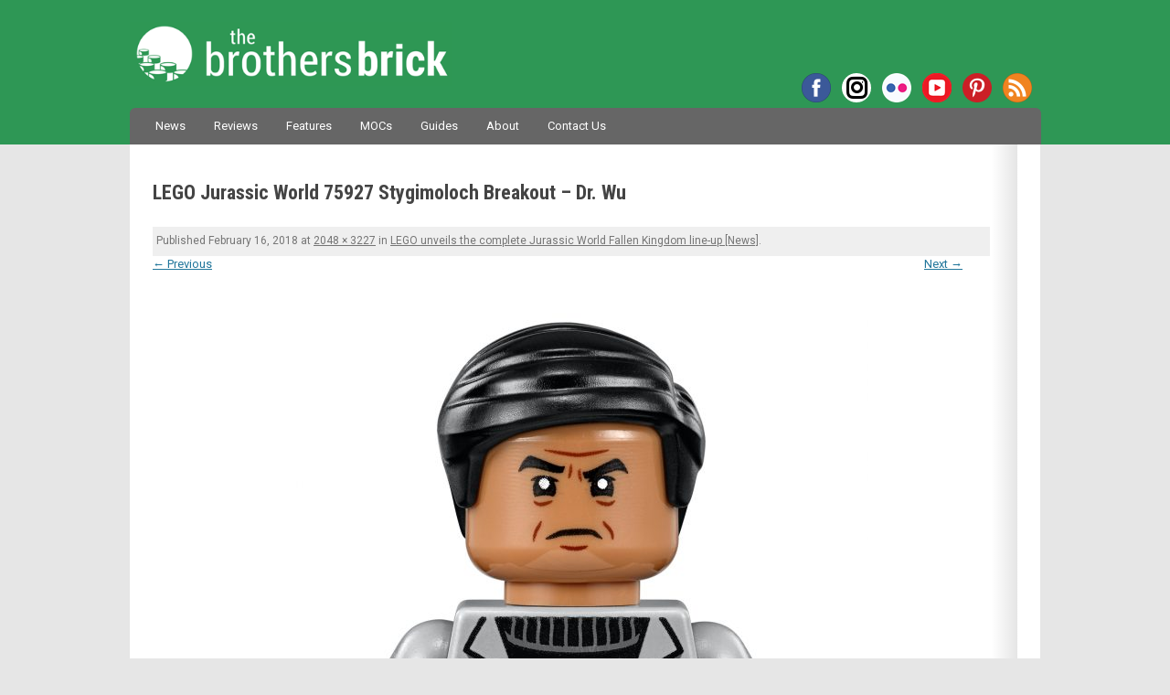

--- FILE ---
content_type: text/css
request_url: https://www.brothers-brick.com/wp-content/themes/TBB/style.css?ver=6.9
body_size: 45372
content:
/*
Theme Name: The Brothers Brick
Theme URI: http://www.brothers-brick.com
Author: Alyse
Author URI: http://pop-trash.com
Description: Customized theme based on Twenty Twelve theme.
Version: 1

This theme, like WordPress, is licensed under the GPL.
Use it to make something cool, have fun, and share what you've learned with others.
*/

/* =Notes
--------------------------------------------------------------
This stylesheet uses rem values with a pixel fallback. The rem
values (and line heights) are calculated using two  variables:

$rembase:     14;
$line-height: 24;

---------- Examples

* Use a pixel value with a rem fallback for font-size, padding, margins, etc.
	padding: 5px 0;
	padding: 0.357142857rem 0; (5 / $rembase)

* Set a font-size and then set a line-height based on the font-size
	font-size: 16px
	font-size: 1.142857143rem; (16 / $rembase)
	line-height: 1.5; ($line-height / 16)

---------- Vertical spacing

Vertical spacing between most elements should use 24px or 48px
to maintain vertical rhythm:

.my-new-div {
	margin: 24px 0;
	margin: 1.714285714rem 0; ( 24 / $rembase )
}

---------- Further reading

http://snook.ca/archives/html_and_css/font-size-with-rem
http://blog.typekit.com/2011/11/09/type-study-sizing-the-legible-letter/


/* =Reset
-------------------------------------------------------------- */

html, body, div, span, applet, object, iframe, h1, h2, h3, h4, h5, h6, p, blockquote, pre, a, abbr, acronym, address, big, cite, code, del, dfn, em, img, ins, kbd, q, s, samp, small, strike, strong, sub, sup, tt, var, b, u, i, center, dl, dt, dd, ol, ul, li, fieldset, form, label, legend, table, caption, tbody, tfoot, thead, tr, th, td, article, aside, canvas, details, embed, figure, figcaption, footer, header, hgroup, menu, nav, output, ruby, section, summary, time, mark, audio, video {
	margin: 0;
	padding: 0;
	border: 0;
	font-size: 100%;
	vertical-align: baseline;
}
body {
	line-height: 1;
}
ol,
ul {
	list-style: none;
}
blockquote,
q {
	quotes: none;
}
blockquote:before,
blockquote:after,
q:before,
q:after {
	content: '';
	content: none;
}
table {
	border-collapse: collapse;
	border-spacing: 0;
}
caption,
th,
td {
	font-weight: normal;
	text-align: left;
}
h1,
h2,
h3,
h4,
h5,
h6 {
	font-family: "Roboto Condensed", Helvetica, Arial, sans-serif;
	font-weight: 700;
	clear: both;
}
html {
	overflow-y: scroll;
	font-size: 100%;
	-webkit-text-size-adjust: 100%;
	-ms-text-size-adjust: 100%;
}
a:focus {
	outline: thin dotted;
}
article,
aside,
details,
figcaption,
figure,
footer,
header,
hgroup,
nav,
section {
	display: block;
}
audio,
canvas,
video {
	display: inline-block;
}
audio:not([controls]) {
	display: none;
}
del {
	color: #333;
}
ins {
	background: #fff9c0;
	text-decoration: none;
}
hr {
	background-color: #ccc;
	border: 0;
	height: 1px;
	margin: 24px;
	margin-bottom: 1.714285714rem;
}
sub,
sup {
	font-size: 75%;
	line-height: 0;
	position: relative;
	vertical-align: baseline;
}
sup {
	top: -0.5em;
}
sub {
	bottom: -0.25em;
}
small {
	font-size: smaller;
}
img {
	border: 0;
	-ms-interpolation-mode: bicubic;
}

/* Clearing floats */
.clear:after,
.wrapper:after,
.format-status .entry-header:after {
	clear: both;
}
.clear:before,
.clear:after,
.wrapper:before,
.wrapper:after,
.format-status .entry-header:before,
.format-status .entry-header:after {
	display: table;
	content: "";
}


/* =Repeatable patterns
-------------------------------------------------------------- */

/* Small headers */
.archive-title,
.page-title,
.widget-title,
.entry-content th,
.comment-content th {
	font-size: 18px;
	font-size: 1.2857142857rem;
	font-weight: 400;
	line-height: 2.181818182;
	color: #333;
}

.widget-title {
	border-bottom: 1px solid #ff0000;
	text-align: right;
}

/* Shared Post Format styling */
article.format-quote footer.entry-meta,
article.format-link footer.entry-meta,
article.format-status footer.entry-meta {
	font-size: 11px;
	font-size: 0.785714286rem;
	line-height: 2.181818182;
}

/* Form fields, general styles first */
button,
input,
textarea {
	border: 1px solid #ccc;
	border-radius: 3px;
	font-family: inherit;
	padding: 6px;
	padding: 0.428571429rem;
}
button,
input {
    line-height: normal;
}
textarea {
	font-size: 100%;
	overflow: auto;
	vertical-align: top;
}
#site-search {
	padding: 4px 0;
	padding: 0.285714285rem 0;
}
#site-search input {
	border: 1px solid #ccc;
	border-radius: 3px;
	font-family: inherit;
	padding: 1px;
	padding: 0.071428571rem;
}
#site-search input[type="submit"] {
	background: transparent url(images/tbb-icons.png) no-repeat 0 -35px;
	border: none;
	padding: 4px;
	padding: 0.285714285rem;
	width: 22px;
	height: 22px;
	left: -6px;
	left: -0.428571428rem;
	position: relative;
	text-indent: -8000px;
}

/* Reset non-text input types */
input[type="checkbox"],
input[type="radio"],
input[type="file"],
input[type="hidden"],
input[type="image"],
input[type="color"] {
	border: 0;
	border-radius: 0;
	padding: 0;
}

/* Buttons */
.menu-toggle,
input[type="submit"],
input[type="button"],
input[type="reset"],
article.post-password-required input[type=submit],
li.bypostauthor cite span {
	padding: 6px 10px;
	padding: 0.428571429rem 0.714285714rem;
	font-size: 11px;
	font-size: 0.785714286rem;
	line-height: 1.428571429;
	font-weight: normal;
	color: #333;
	background-color: #e5e5e5;
	background-repeat: repeat-x;
	background-image: -moz-linear-gradient(top, #f4f4f4, #e5e5e5);
	background-image: -ms-linear-gradient(top, #f4f4f4, #e5e5e5);
	background-image: -webkit-linear-gradient(top, #f4f4f4, #e5e5e5);
	background-image: -o-linear-gradient(top, #f4f4f4, #e5e5e5);
	background-image: linear-gradient(top, #f4f4f4, #e5e5e5);
	border: 1px solid #CCC;
	border-radius: 3px;
	box-shadow: 0 1px 2px rgba(64, 64, 64, 0.1);
}
.menu-toggle,
button,
input[type="submit"],
input[type="button"],
input[type="reset"] {
	cursor: pointer;
}
button[disabled],
input[disabled] {
    cursor: default;
}
.menu-toggle:hover,
button:hover,
input[type="submit"]:hover,
input[type="button"]:hover,
input[type="reset"]:hover,
article.post-password-required input[type=submit]:hover {
	color: #333;
	background-color: #e5e5e5;
	background-repeat: repeat-x;
	background-image: -moz-linear-gradient(top, #f9f9f9, #e5e5e5);
	background-image: -ms-linear-gradient(top, #f9f9f9, #e5e5e5);
	background-image: -webkit-linear-gradient(top, #f9f9f9, #e5e5e5);
	background-image: -o-linear-gradient(top, #f9f9f9, #e5e5e5);
	background-image: linear-gradient(top, #f9f9f9, #e5e5e5);
}
.menu-toggle:active,
.menu-toggle.toggled-on,
button:active,
input[type="submit"]:active,
input[type="button"]:active,
input[type="reset"]:active {
	color: #757575;
	background-color: #e1e1e1;
	background-repeat: repeat-x;
	background-image: -moz-linear-gradient(top, #e5e5e5, #e1e1e1);
	background-image: -ms-linear-gradient(top, #e5e5e5, #e1e1e1);
	background-image: -webkit-linear-gradient(top, #e5e5e5, #e1e1e1);
	background-image: -o-linear-gradient(top, #e5e5e5, #e1e1e1);
	background-image: linear-gradient(top, #e5e5e5, #e1e1e1);
	box-shadow: inset 0 0 8px 2px #c6c6c6, 0 1px 0 0 #f4f4f4;
	border: none;
}
li.bypostauthor cite span {
	color: #fff;
	background-color: #21759b;
	background-image: none;
	border: 1px solid #1f6f93;
	border-radius: 2px;
	box-shadow: none;
	padding: 0;
}

/* Responsive images */
.entry-content img,
.comment-content img,
.widget img {
	max-width: 100%; /* Fluid images for posts, comments, and widgets */
	height: auto;
}
img[class*="align"],
img[class*="wp-image-"],
img[class*="attachment-"] {
	height: auto; /* Make sure images with WordPress-added height and width attributes are scaled correctly */
}
img.size-full,
img.size-large,
img.header-image,
img.wp-post-image {
	max-width: 100%;
	height: auto; /* Make sure images with WordPress-added height and width attributes are scaled correctly */
}

/* Make sure videos and embeds fit their containers */
embed,
iframe,
object,
video {
	max-width: 100%;
}
.entry-content .twitter-tweet-rendered {
	max-width: 100% !important; /* Override the Twitter embed fixed width */
}

/* Images */
.alignleft {
	float: left;
}
.alignright {
	float: right;
}
.aligncenter {
	display: block;
	margin-left: auto;
	margin-right: auto;
}
.entry-content img,
.comment-content img,
.widget img,
img.header-image,
img.wp-post-image {
	/* Add fancy borders to all WordPress-added images but not things like badges and icons and the like */
	/* box-shadow: 0 1px 4px rgba(0, 0, 0, 0.2);
}
.wp-caption {
	max-width: 100%; /* Keep wide captions from overflowing their container. */
	padding: 4px;
}
.wp-caption .wp-caption-text,
.gallery-caption,
.entry-caption {
	font-style: italic;
	font-size: 12px;
	font-size: 0.857142857rem;
	line-height: 2;
	color: #757575;
}
img.wp-smiley,
.rsswidget img {
	border: 0;
	border-radius: 0;
	box-shadow: none;
	margin-bottom: 0;
	margin-top: 0;
	padding: 0;
}
.entry-content dl.gallery-item {
	margin: 0;
}
.gallery-item a,
.gallery-caption {
	width: 90%;
}
.gallery-item a {
	display: block;
}
.gallery-caption a {
	display: inline;
}
.gallery-columns-1 .gallery-item a {
	max-width: 100%;
	width: auto;
}
.gallery .gallery-icon img {
	height: auto;
	max-width: 90%;
	padding: 5%;
}
.gallery-columns-1 .gallery-icon img {
	padding: 3%;
}
img.avatar {
	border: 1px #CCC solid;
	padding: 6px;
	padding: 0.4285714285rem;
	margin: 0 5px;
	margin: 0 0.357142857rem;
}

/* Social Navigation */
.menu-social-container {
	margin: 14px 4px 0px 0px;
	margin: 1rem .23rem 0 0;
	text-align: center;
}
.menu-social-container ul.nav-social,
.menu-social-container div.nav-social > ul {
	display: inline-block !important;
}
.menu-social-container ul.nav-social li {
	float: left;
	padding: 0 2px;
	padding: 0 0.142857142rem;
}
.follow a
{
	color: #fff;
	font-family: 'Shadows Into Light', cursive;
	font-weight: 400;
	font-size: 18px;
	font-size: 1.285714285rem;
	text-transform: lowercase;
}
.follow a:hover {
	color: #fff;
}
.facebook a {
	background: transparent url(images/tbb-icons.png) no-repeat 0 0;
	text-decoration: none;
	display: block;
	height: 22px;
	width: 25px;
	text-indent: -8000px;
	background-size: 202px;
	background-size: 16rem;
}
.twitter a {
	background: transparent url(images/tbb-icons.png) -34px 0 no-repeat;
	text-decoration: none;
	display: block;
	height: 22px;
	width: 25px;
	text-indent: -8000px;
	background-size: 202px;
	background-size: 16rem;
}
.google a {
	background: transparent url(images/tbb-icons.png) no-repeat -66px 0;
	text-decoration: none;
	display: block;
	height: 22px;
	width: 25px;
	text-indent: -8000px;
	background-size: 202px;
	background-size: 16rem;
}
.rss a {
	background: transparent url(images/tbb-icons.png) no-repeat -98px 0;
	text-decoration: none;
	display: block;
	height: 22px;
	width: 25px;
	text-indent: -8000px;
	background-size: 202px;
	background-size: 16rem;
}
.flickr a {
	background: transparent url(images/tbb-icons.png) no-repeat -132px 0;
	text-decoration: none;
	display: block;
	height: 22px;
	width: 25px;
	text-indent: -8000px;
	background-size: 202px;
	background-size: 16rem;
}
.instagram a {
	text-decoration: none;
	display: block;
	height: 24px;
	width: 24px;
	background: #fff;
	border-radius: 32px;
	font-size:1px;
	color:transparent;
}
.instagram a:before {
	display: inline-block;
	font-style: normal;
	font-variant: normal;
	text-rendering: auto;
	-webkit-font-smoothing: antialiased;
	font-family: "Font Awesome 5 Brands";
	font-weight: 700;
	content: "\f16d";
	color: #000;
	font-size: 1.25rem;
	margin:.28rem .22rem;
}
.youtube a {
	background: transparent url(images/tbb-icons.png) no-repeat -166px 0;
	text-decoration: none;
	display: block;
	height: 22px;
	width: 25px;
	text-indent: -8000px;
	background-size: 202px;
	background-size: 16rem;
}
.pinterest a {
	background: transparent url(images/tbb-icons.png) no-repeat -200px 0;
	text-decoration: none;
	display: block;
	height: 22px;
	width: 25px;
	text-indent: -8000px;
	background-size: 202px;
	background-size: 16rem;
}
	
/* Navigation */
.site-content nav {
	clear: both;
	font-size: 13px;
	font-size: 0.928571429rem;
	line-height: 1.4;
	overflow: hidden;
	padding-right: 30px;
	padding-right: 2.142857142rem;
}
#nav-above {
	padding: 0 30px 24px 0;
	padding: 0 2.142857142rem 1.714285714rem 0;
}
#nav-above {
	display: none;
}
.paged #nav-above {
	display: block;
}
.nav-previous,
.previous-image {
	float: left;
	width: 50%;
}
.nav-next,
.next-image {
	float: right;
	text-align: right;
	width: 50%;
}
.nav-single + .comments-area,
#comment-nav-above {
	margin: 48px 0;
	margin: 3.428571429rem 0;
	padding-right: 30px;
	padding-right: 2.142857142rem;
}

/* Author profiles */
.author-info {
	border-top: 1px solid #ccc;
	margin: 24px 0;
	margin: 1.714285714rem 0;
	padding-right: 30px;
	padding-right: 2.142857142rem;
	overflow: hidden;
}
.author-info p {
	color: #757575;
	font-size: 13px;
	font-size: 0.928571429rem;
	line-height: 1.846153846;
}
.author.archive .author-info {
	border-top: 0;
	margin: 0 0 48px;
	margin: 0 0 3.428571429rem;
}


/* =Basic structure
-------------------------------------------------------------- */

/* Body, links, basics */
html {
	font-size: 87.5%;
}
body {
	font-size: 14px;
	font-size: 1rem;
	font-family: Helvetica, Arial, sans-serif;
	text-rendering: optimizeLegibility;
	color: #444;
}
body.custom-font-enabled {
	font-family: "Roboto", Helvetica, Arial, sans-serif;
}
a {
	outline: none;
	color: #21769b;
}
a:hover {
	color: #54A8CD;
}

/* Assistive text */
.assistive-text,
.site .screen-reader-text {
	position: absolute !important;
	clip: rect(1px, 1px, 1px, 1px);
}
.main-navigation .assistive-text:hover,
.main-navigation .assistive-text:active,
.main-navigation .assistive-text:focus {
	background: #fff;
	border: 2px solid #333;
	border-radius: 3px;
	clip: auto !important;
	color: #000;
	display: block;
	font-size: 12px;
	padding: 12px;
	position: absolute;
	top: 5px;
	left: 5px;
	z-index: 100000; /* Above WP toolbar */
}

/* Page structure */
.site {
	padding: 0 24px;
	padding: 0 1.714285714rem;
	background-color: #fff;
}
.site-content {
	margin: 0;
	padding: 40px 0px 20px 0px;
	padding: 2.857142857rem 0 1.428571428rem 0;
}
.widget-area {
	margin: 24px 0 0;
	margin: 1.714285714rem 0 0;
}

/* Header */
#header {
	background: #2e9755;
}
.site-header {
	padding: 24px 0px 0 0px;
	padding: 1.714285714rem 0 0 0;
}
.site-header h1,
.site-header h2 {
	text-align: center;
}
.site-header h1 a,
.site-header h2 a {
	color: #FFF;
	text-decoration: none;
}
.site-header h1 a:hover,
.site-header h2 a:hover {
	color: #FFF;
}
.site-header h1 {
	line-height: 3.5;
	/* font-size: 24px;
	font-size: 1.714285714rem;
	line-height: .8;
	margin-bottom: 10px;
	margin-bottom: 0.714285714rem;
	text-shadow: 1px 2px 1px #9e9e9e;
	filter: dropshadow(color=#9e9e9e, offx=1, offy=1);
	text-shadow: 1px 2px 1px #9e9e9e;
	white-space:nowrap; */
}
.site-header h2 {
	display: none;
	/* font-family: "Roboto",Helvetica,Arial,sans-serif;
	font-weight: normal;
	font-size: 14px;
	font-size: 1rem;
	line-height: 1.846153846;
	color: #FFF; */
}
.site-header h1 a {
	background: url(images/tbb-logo.png) center no-repeat;
	text-indent: -9000px;
	display: block;
	background-size: 229px;
	background-size: 16.36rem;
}
.header-image {
	margin-top: 24px;
	margin-top: 1.714285714rem;
}

/* Navigation Menu */
.main-navigation {
	margin-top: 24px;
	margin-top: 1.714285714rem;
	text-align: center;
	width: 100%;
}
.main-navigation li {
	margin-top: 24px;
	margin-top: 1.714285714rem;
	font-size: 13px;
	font-size: 0.928571428rem;
	line-height: 1.42857143;
}
.main-navigation a {
	color: #5e5e5e;
}
.main-navigation a:hover {
	color: #74B2CD;
}
.main-navigation ul.nav-menu,
.main-navigation div.nav-menu > ul {
	display: none;
}
.main-navigation ul.nav-menu.toggled-on,
.menu-toggle {
	background-color: #e6e6e6;
	-webkit-border-radius: 6px 6px 6px 6px;
	border-radius: 6px 6px 6px 6px;
	display: inline-block;
	padding-left: 50px;
	padding-left: 3.571428571rem;
	padding-right: 50px;
	padding-left: 3.571428571rem;
}
.main-navigation ul.nav-menu.toggled-on li {
	margin-top: 10px;
	margin-top: 0.714285714rem;
}

/* Banner */
section[role="banner"] {
	margin-bottom: 48px;
	margin-bottom: 3.428571429rem;
}

/* Sidebar */
.widget-area .widget {
	-webkit-hyphens: auto;
	-moz-hyphens: auto;
	hyphens: auto;
	margin-bottom: 48px;
	margin-bottom: 3.428571429rem;
	word-wrap: break-word;
}
#site-info .widget-area .widget {
	margin-bottom: 12px;
	margin-bottom: 0.857142857rem;
}
.widget-area .widget h3 {
	margin-bottom: 24px;
	margin-bottom: 1.714285714rem;
}
.widget-area .widget p,
.widget-area .widget li,
.widget-area .widget .textwidget {
	font-size: 13px;
	font-size: 0.928571429rem;
	line-height: 1.846153846;
}
.widget-area .widget p {
	margin-bottom: 24px;
	margin-bottom: 1.714285714rem;
}
.widget-area .textwidget ul {
	list-style: disc outside;
	margin: 0 0 24px;
	margin: 0 0 1.714285714rem;
}
.widget-area .textwidget li {
	margin-left: 36px;
	margin-left: 2.571428571rem;
}
.widget-area .widget a {
	color: #757575;
}
.widget-area .widget a:hover {
	color: #21759b;
}
.widget-area #s {
	width: 53.66666666666%; /* define a width to avoid dropping a wider submit button */
}

/* Footer */
footer[role="contentinfo"] {
	border-top: 1px solid #CCC;
	clear: both;
	font-size: 12px;
	font-size: 0.857142857rem;
	line-height: 2;
	max-width: 960px;
	max-width: 68.571428571rem;
	margin-left: auto;
	margin-right: auto;
	padding: 14px 0;
	padding: 1rem 0;
}
footer[role="contentinfo"] a {
	color: #686868;
}
footer[role="contentinfo"] a:hover {
	color: #21759b;
}


/* =Main content and comment content
-------------------------------------------------------------- */

.entry-meta {
	clear: both;
}
.entry-header {
	margin-bottom: 24px;
	margin-bottom: 1.714285714rem;
}
.entry-header img.wp-post-image {
	margin-bottom: 24px;
	margin-bottom: 1.714285714rem;
}
.entry-header .entry-title {
	font-size: 20px;
	font-size: 1.428571429rem;
	line-height: 1.2;
	font-weight: normal;
}
.entry-header .entry-title a {
	text-decoration: none;
	color: #444;
}
.entry-header .entry-title a:hover {
	color: #21759b;
}
.entry-header .entry-format {
	margin-top: 24px;
	margin-top: 1.714285714rem;
	font-weight: normal;
}
.entry-header .comments-link {
	margin-top: 24px;
	margin-top: 1.714285714rem;
	font-size: 13px;
	font-size: 0.928571429rem;
	line-height: 1.846153846;
	color: #757575;
}
.comments-link a,
.entry-meta a {
	color: #757575;
}
.comments-link a:hover,
.entry-meta a:hover {
	color: #21759b;
}
article.sticky .featured-post {
	border-top: 4px double #ededed;
	border-bottom: 4px double #ededed;
	color: #757575;
	font-size: 13px;
	font-size: 0.928571429rem;
	line-height: 3.692307692;
	margin-bottom: 24px;
	margin-bottom: 1.714285714rem;
	text-align: center;
}
.entry-content,
.entry-summary,
.mu_register {
	line-height: 1.714285714;
}
.entry-content h1,
.comment-content h1,
.entry-content h2,
.comment-content h2,
.entry-content h3,
.comment-content h3,
.entry-content h4,
.comment-content h4,
.entry-content h5,
.comment-content h5,
.entry-content h6,
.comment-content h6 {
	margin: 24px 0;
	margin: 1.714285714rem 0;
	line-height: 1.714285714;
}
.entry-content h1,
.comment-content h1 {
	font-size: 21px;
	font-size: 1.5rem;
	line-height: 1.5;
}
.entry-content h2,
.comment-content h2,
.mu_register h2 {
	font-size: 18px;
	font-size: 1.285714286rem;
	line-height: 1.6;
}
.entry-content h3,
.comment-content h3 {
	font-size: 16px;
	font-size: 1.142857143rem;
	line-height: 1.846153846;
}
.entry-content h4,
.comment-content h4 {
	font-size: 14px;
	font-size: 1rem;
	line-height: 1.846153846;
}
.entry-content h5,
.comment-content h5 {
	font-size: 13px;
	font-size: 0.928571429rem;
	line-height: 1.846153846;
}
.entry-content h6,
.comment-content h6 {
	font-size: 12px;
	font-size: 0.857142857rem;
	line-height: 1.846153846;
}
.entry-content p,
.entry-summary p,
.comment-content p,
.mu_register p {
	margin: 0 0 24px;
	margin: 0 0 1.714285714rem;
	line-height: 1.714285714;
}
.entry-content ol,
.comment-content ol,
.entry-content ul,
.comment-content ul,
.mu_register ul {
	margin: 0 0 24px;
	margin: 0 0 1.714285714rem;
	line-height: 1.714285714;
}
.entry-content ul ul,
.comment-content ul ul,
.entry-content ol ol,
.comment-content ol ol,
.entry-content ul ol,
.comment-content ul ol,
.entry-content ol ul,
.comment-content ol ul {
	margin-bottom: 0;
}
.entry-content ul,
.comment-content ul,
.mu_register ul {
	list-style: disc outside;
}
.entry-content ol,
.comment-content ol {
	list-style: decimal outside;
}
.entry-content li,
.comment-content li,
.mu_register li {
	margin: 0 0 0 36px;
	margin: 0 0 0 2.571428571rem;
}
.entry-content blockquote,
.comment-content blockquote {
	margin-bottom: 24px;
	margin-bottom: 1.714285714rem;
	padding: 24px;
	padding: 1.714285714rem;
	font-style: italic;
}
.entry-content blockquote p:last-child,
.comment-content blockquote p:last-child {
	margin-bottom: 0;
}
.entry-content code,
.comment-content code {
	font-family: Consolas, Monaco, Lucida Console, monospace;
	font-size: 12px;
	font-size: 0.857142857rem;
	line-height: 2;
}
.entry-content pre,
.comment-content pre {
	border: 1px solid #ccc;
	color: #666;
	font-family: Consolas, Monaco, Lucida Console, monospace;
	font-size: 12px;
	font-size: 0.857142857rem;
	line-height: 1.714285714;
	margin: 24px 0;
	margin: 1.714285714rem 0;
	overflow: auto;
	padding: 24px;
	padding: 1.714285714rem;
}
.entry-content pre code,
.comment-content pre code {
	display: block;
}
.entry-content abbr,
.comment-content abbr,
.entry-content dfn,
.comment-content dfn,
.entry-content acronym,
.comment-content acronym {
	border-bottom: 1px dotted #666;
	cursor: help;
}
.entry-content address,
.comment-content address {
	display: block;
	line-height: 1.714285714;
	margin: 0 0 24px;
	margin: 0 0 1.714285714rem;
}
img.alignleft {
	margin: 12px 24px 12px 0;
	margin: 0.857142857rem 1.714285714rem 0.857142857rem 0;
}
img.alignright {
	margin: 12px 0 12px 24px;
	margin: 0.857142857rem 0 0.857142857rem 1.714285714rem;
}
img.aligncenter {
	margin-top: 12px;
	margin-top: 0.857142857rem;
	margin-bottom: 12px;
	margin-bottom: 0.857142857rem;
}
.entry-content embed,
.entry-content iframe,
.entry-content object,
.entry-content video {
	margin-bottom: 24px;
	margin-bottom: 1.714285714rem;
}
.entry-content dl,
.comment-content dl {
	margin: 0 24px;
	margin: 0 1.714285714rem;
}
.entry-content dt,
.comment-content dt {
	font-weight: bold;
	line-height: 1.714285714;
}
.entry-content dd,
.comment-content dd {
	line-height: 1.714285714;
	margin-bottom: 24px;
	margin-bottom: 1.714285714rem;
}
.entry-content table,
.comment-content table {
	border-bottom: 1px solid #ccc;
	color: #757575;
	font-size: 12px;
	font-size: 0.857142857rem;
	line-height: 2;
	margin: 0 0 24px;
	margin: 0 0 1.714285714rem;
	width: 100%;
}
.entry-content table caption,
.comment-content table caption {
	font-size: 16px;
	font-size: 1.142857143rem;
	margin: 24px 0;
	margin: 1.714285714rem 0;
}
.entry-content td,
.comment-content td {
	border-top: 1px solid #ccc;
	padding: 6px 10px 6px 0;
}
.site-content article {
	margin-bottom: 32px;
	margin-bottom: 2.285714285rem;
	padding-bottom: 24px;
	padding-bottom: 1.714285714rem;
	word-wrap: break-word;
	-webkit-hyphens: auto;
	-moz-hyphens: auto;
	hyphens: auto;
}
.page-links {
	clear: both;
	line-height: 1.714285714;
}
footer.entry-meta {
	background: #efefef;
	margin-top: 24px;
	margin-top: 1.714285714rem;
	padding: 4px;
	padding: 0.285714285rem;
	font-size: 12px;
	font-size: 0.857142857rem;
	line-height: 1.846153846;
	color: #757575;
	min-height: 24px;
	min-height: 1.714285714rem;
	height: auto;
}
footer.entry-meta ul {
	list-style:none;
	margin: 0;
	padding: 0;
	overflow: hidden;
}
footer.entry-meta li {
	float: left;
	padding: 0px 12px;
	padding: 0 0.857142857rem;
}
.entry-meta .postauthor {
	background:url(images/tbb-icons.png) no-repeat 0 -62px;
	height: 22px;
	text-align:right;
	padding-left: 18px;
	padding-left: 1.285714285rem;
	margin-left: 8px;
	margin-left: 0.714285714rem;
	white-space:nowrap;
}
.entry-meta .date {
	background:url(images/tbb-icons.png) no-repeat 0 -85px;
	height: 22px;
	text-align:right;
	padding-left: 18px;
	padding-left: 1.285714285rem;
	white-space:nowrap;
}
.entry-meta .cat {
	background: url(images/tbb-icons.png) no-repeat 0 -110px;
	height: 22px;
	text-align:right;
	padding-left: 18px;
	padding-left: 1.285714285rem;
	white-space:nowrap;
}
.entry-meta .tags {
	background:url(images/tbb-icons.png) no-repeat 0 -132px;
	height: 22px;
	text-align:right;
	padding-left: 18px;
	padding-left: 1.285714285rem;
	white-space:nowrap;
}
.entry-meta .comm  {
	background: url(images/tbb-icons.png) no-repeat 0 -156px;
	height: 22px;
	text-align:right;
	padding-left: 18px;
	padding-left: 1.285714285rem;
	white-space:nowrap;
}
.single-author .entry-meta .by-author {
	display: none;
}
.mu_register h2 {
	color: #757575;
	font-weight: normal;
}


/* =Archives
-------------------------------------------------------------- */

.archive-header,
.page-header {
	margin-bottom: 48px;
	margin-bottom: 3.428571429rem;
	border-bottom: 1px solid #ccc;
}
.archive-meta {
	color: #757575;
	font-size: 12px;
	font-size: 0.857142857rem;
	line-height: 2;
	margin-top: 22px;
	margin-top: 1.571428571rem;
}


/* =Single image attachment view
-------------------------------------------------------------- */

.article.attachment {
	overflow: hidden;
}
.image-attachment div.attachment {
	text-align: center;
}
.image-attachment div.attachment p {
	text-align: center;
}
.image-attachment div.attachment img {
	display: block;
	height: auto;
	margin: 0 auto;
	max-width: 100%;
}
.image-attachment .entry-caption {
	margin-top: 8px;
	margin-top: 0.571428571rem;
}


/* =Aside post format
-------------------------------------------------------------- */

article.format-aside h1 {
	margin-bottom: 24px;
	margin-bottom: 1.714285714rem;
}
article.format-aside h1 a {
	text-decoration: none;
	color: #4d525a;
}
article.format-aside h1 a:hover {
	color: #2e3542;
}
article.format-aside .aside {
	padding: 24px 24px 0;
	padding: 1.714285714rem;
	background: #d2e0f9;
	border-left: 22px solid #a8bfe8;
}
article.format-aside p {
	font-size: 13px;
	font-size: 0.928571429rem;
	line-height: 1.846153846;
	color: #4a5466;
}
article.format-aside blockquote:last-child,
article.format-aside p:last-child {
	margin-bottom: 0;
}


/* =Post formats
-------------------------------------------------------------- */

/* Image posts */
article.format-image footer h1 {
	font-size: 13px;
	font-size: 0.928571429rem;
	line-height: 1.846153846;
	font-weight: normal;
}
article.format-image footer h2 {
	font-size: 11px;
	font-size: 0.785714286rem;
	line-height: 2.181818182;
}
article.format-image footer a h2 {
	font-weight: normal;
}

/* Link posts */
article.format-link header {
	padding: 0 10px;
	padding: 0 0.714285714rem;
	float: right;
	font-size: 11px;
	font-size: 0.785714286rem;
	line-height: 2.181818182;
	font-weight: bold;
	font-style: italic;
	text-transform: uppercase;
	color: #848484;
	background-color: #e5e5e5;
	border-radius: 3px;
}
article.format-link .entry-content {
	max-width: 80%;
	float: left;
}
article.format-link .entry-content a {
	font-size: 22px;
	font-size: 1.571428571rem;
	line-height: 1.090909091;
	text-decoration: none;
}

/* Quote posts */
article.format-quote .entry-content p {
	margin: 0;
	padding-bottom: 24px;
	padding-bottom: 1.714285714rem;
}
article.format-quote .entry-content blockquote {
	display: block;
	padding: 24px 24px 0;
	padding: 1.714285714rem 1.714285714rem 0;
	font-size: 15px;
	font-size: 1.071428571rem;
	line-height: 1.6;
	font-style: normal;
	color: #6a6a6a;
	background: #efefef;
}

/* Status posts */
.format-status .entry-header {
	margin-bottom: 24px;
	margin-bottom: 1.714285714rem;
}
.format-status .entry-header header {
	display: inline-block;
}
.format-status .entry-header h1 {
	font-size: 15px;
	font-size: 1.071428571rem;
	font-weight: normal;
	line-height: 1.6;
	margin: 0;
}
.format-status .entry-header h2 {
	font-size: 12px;
	font-size: 0.857142857rem;
	font-weight: normal;
	line-height: 2;
	margin: 0;
}
.format-status .entry-header header a {
	color: #757575;
}
.format-status .entry-header header a:hover {
	color: #21759b;
}
.format-status .entry-header img {
	float: left;
	margin-right: 21px;
	margin-right: 1.5rem;
}


/* =Comments
-------------------------------------------------------------- */

.comments-title {
	margin-bottom: 48px;
	margin-bottom: 3.428571429rem;
	font-size: 16px;
	font-size: 1.142857143rem;
	line-height: 1.5;
	font-weight: normal;
}
.comments-area article {
	margin: 24px 0 0 0;
	margin: 1.714285714rem 0 0 0;
	padding-bottom: 8px;
	padding-bottom: 0.571428571rem;
	
}
.comments-area article header {
	margin: 0 0 8px;
	margin: 0 0 0.571428571rem;
	padding: 0 0 8px;
	padding: 0 0 0.571428571rem;
	overflow: hidden;
	position: relative;
	border-bottom: 1px dashed #CCC;
}
.comments-area article header img {
	float: left;
	padding: 0;
	line-height: 0;
}
.comments-area article header cite,
.comments-area article header time {
	display: block;
}
.comments-area article header cite {
	font-style: normal;
	font-size: 15px;
	font-size: 1.071428571rem;
	line-height: 1.42857143;
}
.comments-area article header time {
	line-height: 1.714285714;
	text-decoration: none;
	font-size: 12px;
	font-size: 0.857142857rem;
	color: #5e5e5e;
}
.comments-area article header a {
	text-decoration: none;
	color: #5e5e5e;
}
.comments-area article header a:hover {
	color: #21759b;
}
.comments-area article header cite a {
	color: #444;
}
.comments-area article header cite a:hover {
	text-decoration: underline;
}
.comments-area article header h4 {
	position: absolute;
	top: 0;
	right: 0;
	padding: 6px 12px;
	padding: 0.428571429rem 0.857142857rem;
	font-size: 12px;
	font-size: 0.857142857rem;
	font-weight: normal;
	color: #fff;
	background-color: #0088d0;
	background-repeat: repeat-x;
	background-image: -moz-linear-gradient(top, #009cee, #0088d0);
	background-image: -ms-linear-gradient(top, #009cee, #0088d0);
	background-image: -webkit-linear-gradient(top, #009cee, #0088d0);
	background-image: -o-linear-gradient(top, #009cee, #0088d0);
	background-image: linear-gradient(top, #009cee, #0088d0);
	border-radius: 3px;
	border: 1px solid #007cbd;
}
.comments-area li.bypostauthor cite span {
	position: absolute;
	margin-left: 5px;
	margin-left: 0.357142857rem;
	padding: 2px 5px;
	padding: 0.142857143rem 0.357142857rem;
	font-size: 10px;
	font-size: 0.714285714rem;
}
a.comment-reply-link,
a.comment-edit-link {
	color: #686868;
	font-size: 13px;
	font-size: 0.928571429rem;
	line-height: 1.846153846;
}
a.comment-reply-link:hover,
a.comment-edit-link:hover {
	color: #21759b;
}
.commentlist .pingback {
	line-height: 1.714285714;
	margin-bottom: 24px;
	margin-bottom: 1.714285714rem;
}
.commentlist li {
	border-bottom: 4px solid #efefef;
}

/* Comment form */
#respond {
	margin-top: 48px;
	margin-top: 3.428571429rem;
}
#respond h3#reply-title {
	font-size: 16px;
	font-size: 1.142857143rem;
	line-height: 1.5;
}
#respond h3#reply-title #cancel-comment-reply-link {
	margin-left: 10px;
	margin-left: 0.714285714rem;
	font-weight: normal;
	font-size: 12px;
	font-size: 0.857142857rem;
}
#respond form {
	margin: 24px 0;
	margin: 1.714285714rem 0;
}
#respond form p {
	margin: 11px 0;
	margin: 0.785714286rem 0;
}
#respond form p.logged-in-as {
	margin-bottom: 24px;
	margin-bottom: 1.714285714rem;
}
#respond form label {
	display: block;
	line-height: 1.714285714;
}
#respond form input[type="text"],
#respond form textarea {
	-moz-box-sizing: border-box;
	box-sizing: border-box;
	font-size: 12px;
	font-size: 0.857142857rem;
	line-height: 1.714285714;
	padding: 10px;
	padding: 0.714285714rem;
	width: 100%;
}
#respond form p.form-allowed-tags {
	margin: 0;
	font-size: 12px;
	font-size: 0.857142857rem;
	line-height: 2;
	color: #5e5e5e;
}
.required {
	color: red;
}


/* =Front page template
-------------------------------------------------------------- */

.entry-page-image {
	margin-bottom: 14px;
	margin-bottom: 1rem;
}
.template-front-page .site-content article {
	border: 0;
	margin-bottom: 0;
}
.template-front-page .widget-area {
	clear: both;
	float: none;
	width: auto;
	padding-top: 24px;
	padding-top: 1.714285714rem;
	border-top: 1px solid #ccc;
}
.template-front-page .widget-area .widget li {
	margin: 8px 0 0;
	margin: 0.571428571rem 0 0;
	font-size: 13px;
	font-size: 0.928571429rem;
	line-height: 1.714285714;
	list-style-type: square;
	list-style-position: inside;
}
.template-front-page .widget-area .widget li a {
	color: #757575;
}
.template-front-page .widget-area .widget li a:hover {
	color: #21759b;
}
.template-front-page .widget-area .widget_text img {
	float: left;
	margin: 8px 24px 8px 0;
	margin: 0.571428571rem 1.714285714rem 0.571428571rem 0;
}


/* =Widgets
-------------------------------------------------------------- */

.widget-area .widget ul ul {
	margin-left: 12px;
	margin-left: 0.857142857rem;
}
.widget_rss li {
	margin: 12px 0;
	margin: 0.857142857rem 0;
}
.widget_recent_entries .post-date,
.widget_rss .rss- {
	color: #aaa;
	font-size: 11px;
	font-size: 0.785714286rem;
	margin-left: 12px;
	margin-left: 0.857142857rem;
}
#wp-calendar {
	margin: 0;
	width: 100%;
	font-size: 13px;
	font-size: 0.928571429rem;
	line-height: 1.846153846;
	color: #686868;
}
#wp-calendar th,
#wp-calendar td,
#wp-calendar caption {
	text-align: left;
}
#wp-calendar #next {
	padding-right: 24px;
	padding-right: 1.714285714rem;
	text-align: right;
}
.widget_search label {
	display: block;
	font-size: 13px;
	font-size: 0.928571429rem;
	line-height: 1.846153846;
}
.widget_twitter li {
	list-style-type: none;
}
.widget_twitter .timesince {
	display: block;
	text-align: right;
}


/* =Plugins
----------------------------------------------- */

img#wpstats {
	display: block;
	margin: 0 auto 24px;
	margin: 0 auto 1.714285714rem;
}


/* =Media queries
-------------------------------------------------------------- */

/* Minimum width of 600 pixels. */
@media screen and (min-width: 600px) {
	.author-info {
		padding-right: 30px;
		padding-right: 2.142857142rem;
	}
	.site {
		margin: 0 auto;
		max-width: 946px;
		max-width: 67.571428571rem;
		clear: both;
		overflow: hidden;
	}
	.site-content {
		float: left;
		width: 65.104166667%;
		background: rgb(255,255,255);
		background: -moz-linear-gradient(left, rgba(255,255,255,1) 97%, rgba(229,229,229,1) 100%);
		background: -webkit-gradient(linear, left top, right top, color-stop(97%,rgba(255,255,255,1)), color-stop(100%,rgba(229,229,229,1)));
		background: -webkit-linear-gradient(left, rgba(255,255,255,1) 97%,rgba(229,229,229,1) 100%);
		background: -o-linear-gradient(left, rgba(255,255,255,1) 97%,rgba(229,229,229,1) 100%);
		background: -ms-linear-gradient(left, rgba(255,255,255,1) 97%,rgba(229,229,229,1) 100%);
		background: linear-gradient(to right, rgba(255,255,255,1) 97%,rgba(229,229,229,1) 100%);
		filter: progid:DXImageTransform.Microsoft.gradient( startColorstr='#ffffff', endColorstr='#e5e5e5',GradientType=1 );
	}
	.entry-content, .entry-header {
		padding-right: 30px;
		padding-right: 2.142857142rem;		
	}	
	body.template-front-page .site-content,
	body.single-attachment .site-content,
	body.full-width .site-content {
		width: 100%;
	}
	.widget-area {
		float: right;
		width: 32%;
	}
	#site-info .widget-area {
		float: left;
		width: 50%;
	}
	#site-info .widget-area .widget p, #site-info .widget-area .widget li, #site-info .widget-area .widget .textwidget {
		font-size: 11px;
		font-size: 0.785714285rem;
	}
	#menu-footer li {
		float: left;
		padding-bottom: 24px;
		padding-bottom: 1.714285714rem;
	}
	#menu-footer li:after {
		content: "\00a0\00a0|\00a0\00a0";
	}
	#menu-footer li:last-child:after {
		content: "";
	}	
	.site-header {
		margin: 0 auto;
		max-width: 997px;
		max-width: 71.214285714rem;
		padding: 24px 40px 0 40px;
		padding: 1.714285714rem 2.857142857rem 0 2.857142857rem;
	}
	/*.site-header h1,
	.site-header h2 {
		text-align: left;
	}
	.site-header h1 {
		font-size: 32px;
		font-size: 2.285714285rem;
		line-height: 2;
		padding-left: 10px;
		padding-left: 0.714285714rem;
		margin-bottom: 0;
	}
	.site-header h2 {
		padding-left: 14px;
		padding-left: 1rem;
	}*/
	.site-header h1 a {
		background: url(images/tbb-logo.png) left no-repeat;
		background-size: 283px;
		background-size: 20.21rem;
	}
	.follow a
	{
		font-size: 24px;
		font-size: 1.714285714rem;
	}
	.main-navigation {
		background-color: #666;
		-webkit-border-radius: 6px 6px 0px 0px;
        border-radius: 6px 6px 0px 0px;
		height: 40px;
		height: 2.857142857rem;
	}
	.menu-main-container {
		float: left;
		width: 100%;
	}
	.main-navigation ul.nav-menu,
	.main-navigation div.nav-menu > ul {
		display: inline-block !important;
		text-align: left;
		width: 100%;
	}
	.main-navigation ul {
		margin: 0;
		text-indent: 0;
	}
	.main-navigation li a,
	.main-navigation li {
		display: inline-block;
		text-decoration: none;
	}
	.main-navigation li a {
		border-bottom: 0;
		color: #FFF;
		line-height: 3;
		white-space: nowrap;
	}
	.main-navigation li a:hover {
		color: #3CB1F1;
	}
	.main-navigation ul li:first-child {
		margin-left: 28px;
		margin-left: 2rem;
	}
	.main-navigation ul li ul li:first-child {
		margin-left: 0;
	}
	.main-navigation li {
		margin: 0 28px 0 0;
		margin: 0 2rem 0 0;
		position: relative;
	}
	.main-navigation li ul {
		display: none;
		margin: 0;
		padding: 0;
		position: absolute;
		top: 100%;
		z-index: 1;
	}
	.main-navigation li ul ul {
		top: 0;
		left: 100%;
	}
	.main-navigation ul li:hover > ul {
		border-left: 0;
		display: block;
	}
	.main-navigation li ul li a {
		background: #efefef;
		color: #666;
		display: block;
		font-size: 12px;
		font-size: 0.857142857rem;
		line-height: 2.181818182;
		padding: 8px 10px;
		padding: 0.571428571rem 0.714285714rem;
		width: 180px;
		width: 12.85714286rem;
		white-space: normal;
	}
	.main-navigation li ul li:last-child a {
		-webkit-border-radius: 0px 0px 6px 6px;
        border-radius: 0px 0px 6px 6px;
	}
	.main-navigation li ul li a:hover {
		background: #e3e3e3;
		color: #444;
	}
	.main-navigation .current-menu-item > a,
	.main-navigation .current-menu-ancestor > a,
	.main-navigation .current_page_item > a,
	.main-navigation .current_page_ancestor > a {
		color: #fff;
		font-weight: bold;
	}
	.sub-menu .current-menu-item > a,
	.sub-menu .current-menu-ancestor > a,
	.sub-menu .current_page_item > a,
	.sub-menu .current_page_ancestor > a {
		font-weight: bold;
		color: #21769b;
	}
	.menu-toggle {
		display: none;
	}
	#searchform {
		float: right;
		width: 100%;
		background: #CCC;
		padding: 0 0 4px;
		padding: 0 0 0.285714285rem;
	}
	#site-search {
		margin: 4px -30px 0 0;
		margin: 0.285714285rem -2.1428571428rem 0 0;
		padding: 0;
	}
	.entry-header .entry-title {
		font-size: 22px;
		font-size: 1.571428571rem;
	}
	#respond form input[type="text"] {
		width: 46.333333333%;
	}
	#respond form textarea.blog-textarea {
		width: 79.666666667%;
	}
	.template-front-page .site-content,
	.template-front-page article {
		overflow: hidden;
	}
	.template-front-page.has-post-thumbnail article {
		float: left;
		width: 47.916666667%;
	}
	.entry-page-image {
		float: right;
		margin-bottom: 0;
		width: 47.916666667%;
	}
	.template-front-page .widget-area .widget,
	.template-front-page.two-sidebars .widget-area .front-widgets {
		float: left;
		width: 51.875%;
		margin-bottom: 24px;
		margin-bottom: 1.714285714rem;
	}
	.template-front-page .widget-area .widget:nth-child(odd) {
		clear: right;
	}
	.template-front-page .widget-area .widget:nth-child(even),
	.template-front-page.two-sidebars .widget-area .front-widgets + .front-widgets {
		float: right;
		width: 39.0625%;
		margin: 0 0 24px;
		margin: 0 0 1.714285714rem;
	}
	.template-front-page.two-sidebars .widget,
	.template-front-page.two-sidebars .widget:nth-child(even) {
		float: none;
		width: auto;
	}
	.commentlist .children {
		margin-left: 48px;
		margin-left: 3.428571429rem;
	}
}

/* Minimum width of 960 pixels. */
@media screen and (min-width: 960px) {
	body {
		background-color: #e6e6e6;
	}
	body .site {
		padding: 0 25px;
		padding: 0 1.785714285rem;
		margin-bottom: 28px;
		margin-bottom: 2rem;
		-webkit-border-radius: 0px 0px 6px 6px;
        border-radius: 0px 0px 6px 6px;
	}
	.site-content {
		width: 67%;
	}
	body.custom-background-empty {
		background-color: #fff;
	}
	body.custom-background-empty .site,
	body.custom-background-white .site {
		padding: 0;
		margin-top: 0;
		margin-bottom: 0;
		box-shadow: none;
	}
	.site-header h1 {
		line-height: 5;
	}
	.site-header h1 a {
		background: url(images/tbb-logo.png) left no-repeat;
		background-size: 353px;
		background-size: 25.21rem;
	}
	.menu-social-container {
		float: right;
		margin: -14px 4px 0px 0px;
		margin: -1rem .23rem 0 0;
	}	
	.menu-social-container ul.nav-social,
	.menu-social-container div.nav-social > ul {
		display: inline-block !important;
		text-align: left;
		width: 100%;
	}
	.menu-social-container ul.nav-social li {
		float: left;
		padding: 0 6px;
		padding: 0 0.4285714285rem;
	}
	.facebook a {
		background: transparent url(images/tbb-icons.png) no-repeat 0 0;
		height: 32px;
		width: 32px;
		background-size: 322px;
		background-size: 23rem;
	}
	.twitter a {
		background: transparent url(images/tbb-icons.png) no-repeat -48px 0;
		height: 32px;
		width: 32px;
		background-size: 322px;
		background-size: 23rem;
	}
	.google a {
		background: transparent url(images/tbb-icons.png) no-repeat -96px 0;
		height: 32px;
		width: 32px;
		background-size: 322px;
		background-size: 23rem;
	}
	.rss a {
		background: transparent url(images/tbb-icons.png) no-repeat -144px 0;
		height: 32px;
		width: 32px;
		background-size: 322px;
		background-size: 23rem;
	}
	.instagram a {
		text-decoration: none;
		display: block;
		height: 32px;
		width: 32px;
		background: #fff;
		border-radius: 32px;
		font-size:1px;
		color:transparent;
	}
	.instagram a:before {
		display: inline-block;
		font-style: normal;
		font-variant: normal;
		text-rendering: auto;
		-webkit-font-smoothing: antialiased;
		font-family: "Font Awesome 5 Brands";
		font-weight: 700;
		content: "\f16d";
		color: #000;
		font-size: 1.85rem;
		margin:.32rem .36rem;
	}	
	.flickr a {
		background: transparent url(images/tbb-icons.png) no-repeat -192px 0;
		height: 32px;
		width: 32px;
		background-size: 322px;
		background-size: 23rem;
	}
	.youtube a {
		background: transparent url(images/tbb-icons.png) no-repeat -240px 0;
		height: 32px;
		width: 32px;
		background-size: 322px;
		background-size: 23rem;
	}
	.pinterest a {
		background: transparent url(images/tbb-icons.png) no-repeat -289px 0;
		height: 32px;
		width: 32px;
		background-size: 322px;
		background-size: 23rem;
	}
	.menu-main-container {
		float: left;
		width: 60%;
	}
	#searchform {
		background: none;
		float: right;
		width: 40%;
	}
	#site-search {
		float: right;
		margin: 6px 34px 0 34px;
		margin: 0.428571428rem 2.428571428rem 0  2.428571428rem;
	}
}

/* =Print
----------------------------------------------- */

@media print {
	body {
		background: none !important;
		color: #000;
		font-size: 10pt;
	}
	footer a[rel=bookmark]:link:after,
	footer a[rel=bookmark]:visited:after {
		content: " [" attr(href) "] "; /* Show URLs */
	}
	a {
		text-decoration: none;
	}
	.entry-content img,
	.comment-content img,
	.author-avatar img,
	img.wp-post-image {
		border-radius: 0;
		box-shadow: none;
	}
	.site {
		clear: both !important;
		display: block !important;
		float: none !important;
		max-width: 100%;
		position: relative !important;
	}
	.site-header {
		margin-bottom: 72px;
		margin-bottom: 5.142857143rem;
		text-align: left;
	}
	.site-header h1 {
		font-size: 21pt;
		line-height: 1;
		text-align: left;
	}
	.site-header h2 {
		color: #000;
		font-size: 10pt;
		text-align: left;
	}
	.site-header h1 a,
	.site-header h2 a {
		color: #000;
	}
	#colophon,
	#respond,
	.commentlist .comment-edit-link,
	.commentlist .reply,
	.entry-header .comments-link,
	.entry-meta .edit-link a,
	.page-link,
	.site-content nav,
	.widget-area,
	img.header-image,
	.main-navigation {
		display: none;
	}
	.wrapper {
		border-top: none;
		box-shadow: none;
	}
	.site-content {
		margin: 0;
		width: auto;
	}
	.singular .entry-header .entry-meta {
		position: static;
	}
	.singular .site-content,
	.singular .entry-header,
	.singular .entry-content,
	.singular footer.entry-meta,
	.singular .comments-title {
		margin: 0;
		width: 100%;
	}
	.entry-header .entry-title,
	.entry-title,
	.singular .entry-title {
		font-size: 21pt;
	}
	footer.entry-meta,
	footer.entry-meta a {
		color: #444;
		font-size: 10pt;
	}
	.author-description {
		float: none;
		width: auto;
	}

	/* Comments */
	.commentlist > li.comment {
		background: none;
		position: relative;
		width: auto;
	}
	.commentlist .avatar {
		height: 39px;
		left: 2.2em;
		top: 2.2em;
		width: 39px;
	}
	.comments-area article header cite,
	.comments-area article header time {
		margin-left: 50px;
		margin-left: 3.57142857rem;
	}
}

.ad-disclaimers {
	font-size: .9em;
	color: grey;
	font-style: italic;
}